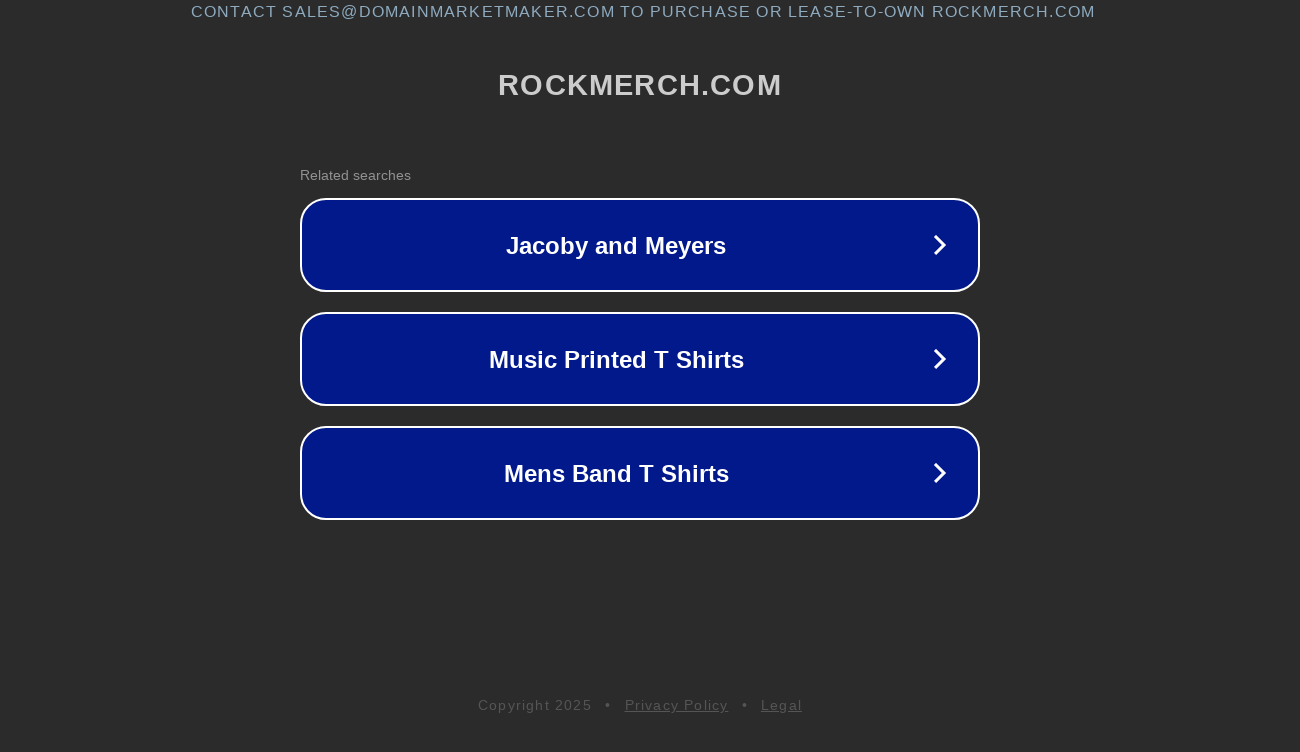

--- FILE ---
content_type: text/html; charset=utf-8
request_url: https://www.rockmerch.com/products/ash-code-perspektive-vinyl-lp-36820436
body_size: 1114
content:
<!doctype html>
<html data-adblockkey="MFwwDQYJKoZIhvcNAQEBBQADSwAwSAJBANDrp2lz7AOmADaN8tA50LsWcjLFyQFcb/P2Txc58oYOeILb3vBw7J6f4pamkAQVSQuqYsKx3YzdUHCvbVZvFUsCAwEAAQ==_brzSJxof8y9njuPoDz4wN2gz6BL9qllWmF6CuotOeRqJV53fG2q2D0DHUhbYT63tdR2QaZ99PGRh1c+CI0C9bw==" lang="en" style="background: #2B2B2B;">
<head>
    <meta charset="utf-8">
    <meta name="viewport" content="width=device-width, initial-scale=1">
    <link rel="icon" href="[data-uri]">
    <link rel="preconnect" href="https://www.google.com" crossorigin>
</head>
<body>
<div id="target" style="opacity: 0"></div>
<script>window.park = "[base64]";</script>
<script src="/bPMOGLRmb.js"></script>
</body>
</html>
